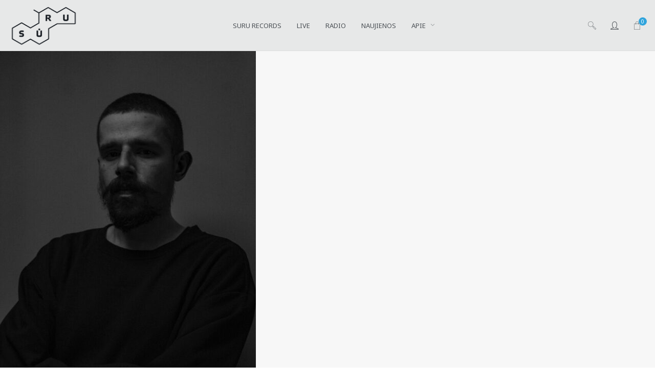

--- FILE ---
content_type: text/css
request_url: https://www.suru.lt/srwrd/wp-content/themes/loud-child/style.css?ver=1.4.5
body_size: -102
content:
/*
Theme Name: Loud Child
Theme URI: http://demos.wolfthemes.com/loud/landing/
Description: Loud Child theme
Author: WolfThemes
Author URI: https://wolfthemes.com
Template: loud
Version: 1.4.5
*/